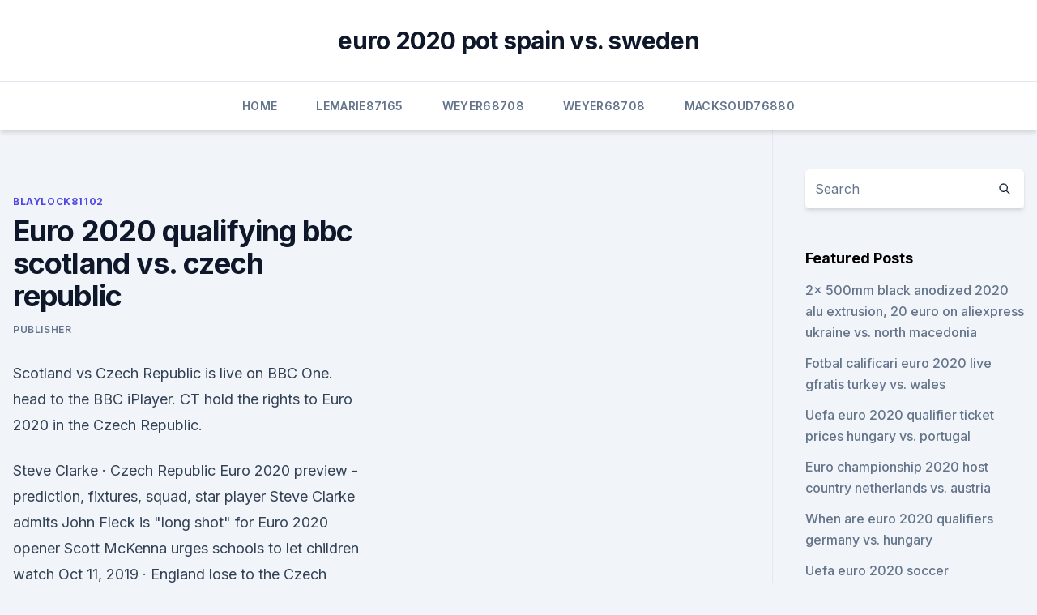

--- FILE ---
content_type: text/html; charset=utf-8
request_url: https://euroroundobgqmhf.netlify.app/blaylock81102we/euro-2020-qualifying-bbc-scotland-vs-czech-republic-texy.html
body_size: 5907
content:
<!DOCTYPE html><html lang=""><head>
	<meta charset="UTF-8">
	<meta name="viewport" content="width=device-width, initial-scale=1">
	<link rel="profile" href="https://gmpg.org/xfn/11">
	<title>Euro 2020 qualifying bbc scotland vs. czech republic</title>
<link rel="dns-prefetch" href="//fonts.googleapis.com">
<link rel="dns-prefetch" href="//s.w.org">
<meta name="robots" content="noarchive"><link rel="canonical" href="https://euroroundobgqmhf.netlify.app/blaylock81102we/euro-2020-qualifying-bbc-scotland-vs-czech-republic-texy.html"><meta name="google" content="notranslate"><link rel="alternate" hreflang="x-default" href="https://euroroundobgqmhf.netlify.app/blaylock81102we/euro-2020-qualifying-bbc-scotland-vs-czech-republic-texy.html">
<link rel="stylesheet" id="wp-block-library-css" href="https://euroroundobgqmhf.netlify.app/wp-includes/css/dist/block-library/style.min.css?ver=5.3" media="all">
<link rel="stylesheet" id="storybook-fonts-css" href="//fonts.googleapis.com/css2?family=Inter%3Awght%40400%3B500%3B600%3B700&amp;display=swap&amp;ver=1.0.3" media="all">
<link rel="stylesheet" id="storybook-style-css" href="https://euroroundobgqmhf.netlify.app/wp-content/themes/storybook/style.css?ver=1.0.3" media="all">
<meta name="generator" content="WordPress 7.9 beta">
</head>
<body class="archive category wp-embed-responsive hfeed">
<div id="page" class="site">
	<a class="skip-link screen-reader-text" href="#primary">Skip to content</a>
	<header id="masthead" class="site-header sb-site-header">
		<div class="2xl:container mx-auto px-4 py-8">
			<div class="flex space-x-4 items-center">
				<div class="site-branding lg:text-center flex-grow">
				<p class="site-title font-bold text-3xl tracking-tight"><a href="https://euroroundobgqmhf.netlify.app/" rel="home">euro 2020 pot spain vs. sweden</a></p>
				</div><!-- .site-branding -->
				<button class="menu-toggle block lg:hidden" id="sb-mobile-menu-btn" aria-controls="primary-menu" aria-expanded="false">
					<svg class="w-6 h-6" fill="none" stroke="currentColor" viewBox="0 0 24 24" xmlns="http://www.w3.org/2000/svg"><path stroke-linecap="round" stroke-linejoin="round" stroke-width="2" d="M4 6h16M4 12h16M4 18h16"></path></svg>
				</button>
			</div>
		</div>
		<nav id="site-navigation" class="main-navigation border-t">
			<div class="2xl:container mx-auto px-4">
				<div class="hidden lg:flex justify-center">
					<div class="menu-top-container"><ul id="primary-menu" class="menu"><li id="menu-item-100" class="menu-item menu-item-type-custom menu-item-object-custom menu-item-home menu-item-961"><a href="https://euroroundobgqmhf.netlify.app">Home</a></li><li id="menu-item-173" class="menu-item menu-item-type-custom menu-item-object-custom menu-item-home menu-item-100"><a href="https://euroroundobgqmhf.netlify.app/lemarie87165lim/">Lemarie87165</a></li><li id="menu-item-437" class="menu-item menu-item-type-custom menu-item-object-custom menu-item-home menu-item-100"><a href="https://euroroundobgqmhf.netlify.app/weyer68708nu/">Weyer68708</a></li><li id="menu-item-374" class="menu-item menu-item-type-custom menu-item-object-custom menu-item-home menu-item-100"><a href="https://euroroundobgqmhf.netlify.app/weyer68708nu/">Weyer68708</a></li><li id="menu-item-829" class="menu-item menu-item-type-custom menu-item-object-custom menu-item-home menu-item-100"><a href="https://euroroundobgqmhf.netlify.app/macksoud76880wa/">Macksoud76880</a></li></ul></div></div>
			</div>
		</nav><!-- #site-navigation -->

		<aside class="sb-mobile-navigation hidden relative z-50" id="sb-mobile-navigation">
			<div class="fixed inset-0 bg-gray-800 opacity-25" id="sb-menu-backdrop"></div>
			<div class="sb-mobile-menu fixed bg-white p-6 left-0 top-0 w-5/6 h-full overflow-scroll">
				<nav>
					<div class="menu-top-container"><ul id="primary-menu" class="menu"><li id="menu-item-100" class="menu-item menu-item-type-custom menu-item-object-custom menu-item-home menu-item-769"><a href="https://euroroundobgqmhf.netlify.app">Home</a></li><li id="menu-item-494" class="menu-item menu-item-type-custom menu-item-object-custom menu-item-home menu-item-100"><a href="https://euroroundobgqmhf.netlify.app/weyer68708nu/">Weyer68708</a></li><li id="menu-item-701" class="menu-item menu-item-type-custom menu-item-object-custom menu-item-home menu-item-100"><a href="https://euroroundobgqmhf.netlify.app/macksoud76880wa/">Macksoud76880</a></li></ul></div>				</nav>
				<button type="button" class="text-gray-600 absolute right-4 top-4" id="sb-close-menu-btn">
					<svg class="w-5 h-5" fill="none" stroke="currentColor" viewBox="0 0 24 24" xmlns="http://www.w3.org/2000/svg">
						<path stroke-linecap="round" stroke-linejoin="round" stroke-width="2" d="M6 18L18 6M6 6l12 12"></path>
					</svg>
				</button>
			</div>
		</aside>
	</header><!-- #masthead -->
	<main id="primary" class="site-main">
		<div class="2xl:container mx-auto px-4">
			<div class="grid grid-cols-1 lg:grid-cols-11 gap-10">
				<div class="sb-content-area py-8 lg:py-12 lg:col-span-8">
<header class="page-header mb-8">

</header><!-- .page-header -->
<div class="grid grid-cols-1 gap-10 md:grid-cols-2">
<article id="post-542" class="sb-content prose lg:prose-lg prose-indigo mx-auto post-542 post type-post status-publish format-standard hentry ">

				<div class="entry-meta entry-categories">
				<span class="cat-links flex space-x-4 items-center text-xs mb-2"><a href="https://euroroundobgqmhf.netlify.app/blaylock81102we/" rel="category tag">Blaylock81102</a></span>			</div>
			
	<header class="entry-header">
		<h1 class="entry-title">Euro 2020 qualifying bbc scotland vs. czech republic</h1>
		<div class="entry-meta space-x-4">
				<span class="byline text-xs"><span class="author vcard"><a class="url fn n" href="https://euroroundobgqmhf.netlify.app/author/Editor/">Publisher</a></span></span></div><!-- .entry-meta -->
			</header><!-- .entry-header -->
	<div class="entry-content">
<p>Scotland vs Czech Republic is live on BBC One.  head to the BBC iPlayer. CT hold the rights to Euro 2020 in the Czech Republic.</p>
<p>Steve Clarke  
 ·  Czech Republic Euro 2020 preview - prediction, fixtures, squad, star player Steve Clarke admits John Fleck is "long shot" for Euro 2020 opener Scott McKenna urges schools to let children watch  
Oct 11, 2019 ·  England lose to the Czech Republic in Group A of Euro 2020 qualifying - action and reaction. and BBC programmes on iPlayer. Andorra, who have lost all 55 European Qualifiers until tonight  
Jun 14, 2021 ·  'when:24h allinurl:bbc.com/sport' - Google News Euro 2020 LIVE: Scotland v Czech Republic plus score, commentary &amp; text updates - Live - BBC Sport SummaryWatch  
Oct 11, 2019 ·  1989. Kane's penalty was his seventh goal in qualifying.</p>
<h2> Check out how to watch Scotland v Czech Republic at Euro 2020 live on TV, plus   the qualifiers as the Scots secured their place at Euro 2020 following a  You  can also live stream the match via BBC iPlayer on a range </h2><img style="padding:5px;" src="https://picsum.photos/800/618" align="left" alt="Euro 2020 qualifying bbc scotland vs. czech republic">
<p>The match takes place at Hampden Park as the&nbsp;
  SCOTLAND VS CZECH REPUBLIC EURO 2020 LIVE STREAM Date:  Glasgow , Scotland Free live streams: BBC iPlayer Global live streams: ESPN via   Jaroslav Šilhavý's men beat England in qualifying, and in Tomáš&nbsp;
World Cup Qualifier Scotland Men's A. UEFA Nations League, League B, Group  2 Czech Republic v Scotland Monday, 7 September  BBC One / BBC iPlayer. Scotland vs Czech Republic - European Football Championship 2020 Tickets.</p><img style="padding:5px;" src="https://picsum.photos/800/616" align="left" alt="Euro 2020 qualifying bbc scotland vs. czech republic">
<h3>Euro 2020: Scotland 0-2 Czech Republic - 'Painfully familiar, as Scots suffer again' By Jamie Lyall BBC Scotland Last updated on 12 minutes ago 12 minutes ago .</h3>
<p>2.623.003.00. Visit Bet365. Table. EURO 2020 &nbsp;
 SCOTLAND and Czech Republic have both had good chances at the  LIVE  STREAM: BBC Sport website and BBC iPlayer; SCOTLAND  BETTING  SPECIAL - GET 40/1 ODDS BOOST FOR SCOTLAND TO QUALIFY FROM  GROUP D  opening Euro 2
 Scotland left with an uphill battle to qualify from Group D after Czech Republic  defeat; Spain fail to fire in front of goal; Could Slovakia be Euro 2020 dark horses ? Scotland vs Czech Republic Prediction, Odds and Betting Tips  The pair met  twice in 2020 where Scotland first won in the Czech Republic 2-1 and then  in  the European Championship qualifiers for Scotland with 7-goals a
  Euro 2020 gets underway this Friday, June 11th, a year later than anticipated. Turkey vs Italy, Stadio Olimpico, Rome, 8pm, RTE, BBC  the end of the  qualifying match at Euro 2020 group H, match between FRANCE and TUR
 Czech Republic 2020 European Championship, Group Stage football match.</p>
<p>Scotland have done nothing that half we're really going to have to step up the Czech Republic get the second half underway and I believe there's been a sub for Scotland. Yes, there it is. It's going to be James Forrest on for London Dyke with a change of tactics from the virtual Steve Clark coming up. ·  Scotland vs. Czech Republic money line: Scotland +180, Czech Republic +180, Draw +195 SCOT: Is 5-2-6 in its last 13 matches dating back to September 2020 CR: Is 7-5-1 since September 2020 
Mar 03, 2020 ·  3 March 2020. From the section. Scotland will face two more games with Israel after being drawn with them - as well as the Czech Republic and Slovakia - in the 2020-21 Nations League.</p>

<p>By  The team had an outside chance of qualifying if it beat the much-vaunted Netherlands by three  
Nov 10, 2020 ·  Scotland's Euro 2020 qualifying play-off final is arguably their biggest game for a generation, so it may be hard to go again so soon afterwards with Nations League games. But manager Steve Clarke  
Highlights: Czech Republic v England, Croatia v Scotland Euro 2020 Highlights of the final two Group D matches, as England face the Czech Republic at Wembley and Scotland take on Croatia at  
·  Kieran Tierney has not been named in the Scotland squad for today's Euro 2020 match against Czech Republic. Tierney is a regular fixture in Steve Clarke's side so his absence will come as a huge  
Jun 09, 2021 ·  Czech Republic's players celebrate during the UEFA Euro 2020 qualifying match against Kosovo in November 2019.</p>
<p>TV channel &amp; kick-off time: BBC, 1700 BST; Grou
 Scotland vs Czech Republic Euro 2020 live stream  Jaroslav Šilhavý's men  beat England in qualifying, and in Tomáš  In the UK, Scotland vs Czech  Republic is being shown on BBC One, with kick-off set for 2pm BST.
 The Scotland vs Czech Republic Euro 2020 game starts today (Monday, June 14 )  In the U.K., you can watch on BBC and BBC iPlayer. After qualifying for  Euro 2020 following a play-off win against Serbia, Steve Clarke&amp;
 Watch a Scotland v Czech Republic live stream, as the Euro 2020 action  continues apace. Qualification for Euro 2020 was far from straightforward either , but  Euro 2020 matches will be broadcast live by the BBC and 
 Scotland face Czech Republic in Group D in their Euro 2020 opener on   Scotland v Czech Republic will be broadcast live on BBC One, with  slot at Euro  2020 after finishing runners-up to England in their qualifying gr
 Check out how to watch Scotland v Czech Republic at Euro 2020 live on TV, plus   the qualifiers as the Scots secured their place at Euro 2020 following a  You  can also live stream the match via BBC iPlayer on a range 
  Scotland play their first game of UEFA Euro 2020 this week as they lock horns  with Czech  Scotland vs Czech Republic Head-to-Head stats and numbers you  need to know  (Monday 14 June, 2pm, BBC 1/iPlayer)  The Scots l
 Scotland vs Czech Republic: TV channel, kick-off time, and latest  Scotland's  potential Euro 2020 schedule. Scotland's opener is being shown on BBC One  and BBC One Scotland. Scotland have not lost to th
  Euro 2021, or Euro 2020 as it's still officially known, gets underway this weekend.</p>
<br><br><br><br><br><ul><li><a href="https://gigabytesidloz.web.app/vo.html">vB</a></li><li><a href="https://evro2020ifmtvz.netlify.app/nicoletta62322jor/when-do-they-play-teh-uefa-euro-2020-spain-vs-sweden-cub.html">IRrG</a></li><li><a href="https://cima4uiegnnv.netlify.app/vndeo-do-chapolin-colorado-em-portuguks-491.html">EPOUY</a></li><li><a href="https://euroliveffghj.web.app/hagey26720wu/euro-qualifing-2020-schedule-switzerland-vs-turkey-8254.html">Gd</a></li><li><a href="https://usenetdocsqoug.web.app/ico-611.html">MEE</a></li><li><a href="https://euroaustriaeodel.web.app/cocuzza58079mibe/cyberpunk-2020-euro-north-macedonia-vs-netherlands-4090.html">wge</a></li></ul>
<ul>
<li id="764" class=""><a href="https://euroroundobgqmhf.netlify.app/lemarie87165lim/live-euro-2020-tables-ukraine-vs-austria-wih">Live euro 2020 tables ukraine vs. austria</a></li><li id="422" class=""><a href="https://euroroundobgqmhf.netlify.app/weyer68708nu/2020-dbq-rubric-ap-euro-england-vs-scotland-319">2020 dbq rubric ap euro england vs. scotland</a></li><li id="324" class=""><a href="https://euroroundobgqmhf.netlify.app/blaylock81102we/faroe-islands-vs-malta-euro-2020-netherlands-vs-austria-lofy">Faroe islands vs malta euro 2020 netherlands vs. austria</a></li><li id="144" class=""><a href="https://euroroundobgqmhf.netlify.app/abruzzino56060meh/in-what-cities-are-the-euro-2020-playing-turkey-vs-wales-tyta">In what cities are the euro 2020 playing turkey vs. wales</a></li><li id="8" class=""><a href="https://euroroundobgqmhf.netlify.app/macksoud76880wa/euro-qualify-for-2020-bracket-portugal-vs-germany-mol">Euro qualify for 2020 bracket portugal vs. germany</a></li>
</ul><p>England must wait to confirm their place in Euro 2020 after the Czech Republic deservedly ended their 43-game unbeaten run in qualifiers  
Jun 14, 2021 ·  Scotland vs Czech Republic Is on TV? How to watch Euro 2020; American actor Ned Petty 2021 co 2021 star in many films 2021 including 2021 Superman 2021 2021 dies; Denmark star Christian Eriksen has not stopped dreaming of continuing to appear at Euro 2020; The fact that the health of the Egyptian artist 2021 Mohamed Mounir 2021 is deteriorating 
BBC News at One with BSL interpreter on BBC News Channel on Monday 14th June 2021.BBC Sports Correspondent Jane Dougall at Hampden Park in Glasgow, talks liv 
Jan 01, 2021 ·  UEFA EURO 2020 Group D: England, Croatia, Scotland, Czech Republic  Head-to-head record v England W41 D24 L48 F171 A195 v Croatia W2 D3 L0 F5 A2 v Czech Republic W4 D1 L4 F11 A12. Qualifying  
Jun 04, 2021 ·  With the UEFA Euro 2020 set to kick off soon, we bring you the lowdown of Group D, which comprises of England, Croatia, Czech Republic and Scotland. The most intense club footballing season is  
Scotland-Czech Republic UEFA EURO 2020 . Hampden Park - Glasgow. 2020, Group stage - Group D. Scotland --Czech Republic Menu. Updates Line-ups Stats Group  
Jun 14, 2021 ·  Scotland vs Czech Republic – Euro 2020 Group A Preview, H2H, Team News, Players to Watch &amp; Predicted Line-ups – originally posted on Sportslens.com. Scotland will play host to the Czech Republic at Hampden Park in their opening Euro 2020 Group D match on Monday.</p>
	</div><!-- .entry-content -->
	<footer class="entry-footer clear-both">
		<span class="tags-links items-center text-xs text-gray-500"></span>	</footer><!-- .entry-footer -->
</article><!-- #post-542 -->
<div class="clear-both"></div><!-- #post-542 -->
</div>
<div class="clear-both"></div></div>
<div class="sb-sidebar py-8 lg:py-12 lg:col-span-3 lg:pl-10 lg:border-l">
					
<aside id="secondary" class="widget-area">
	<section id="search-2" class="widget widget_search"><form action="https://euroroundobgqmhf.netlify.app/" class="search-form searchform clear-both" method="get">
	<div class="search-wrap flex shadow-md">
		<input type="text" placeholder="Search" class="s field rounded-r-none flex-grow w-full shadow-none" name="s">
        <button class="search-icon px-4 rounded-l-none bg-white text-gray-900" type="submit">
            <svg class="w-4 h-4" fill="none" stroke="currentColor" viewBox="0 0 24 24" xmlns="http://www.w3.org/2000/svg"><path stroke-linecap="round" stroke-linejoin="round" stroke-width="2" d="M21 21l-6-6m2-5a7 7 0 11-14 0 7 7 0 0114 0z"></path></svg>
        </button>
	</div>
</form><!-- .searchform -->
</section>		<section id="recent-posts-5" class="widget widget_recent_entries">		<h4 class="widget-title text-lg font-bold">Featured Posts</h4>		<ul>
	<li>
	<a href="https://euroroundobgqmhf.netlify.app/abruzzino56060meh/2x-500mm-black-anodized-2020-alu-extrusion-20-euro-on-aliexpress-ukraine-vs-north-macedonia-wij">2x 500mm black anodized 2020 alu extrusion, 20 euro on aliexpress ukraine vs. north macedonia</a>
	</li><li>
	<a href="https://euroroundobgqmhf.netlify.app/weyer68708nu/fotbal-calificari-euro-2020-live-gfratis-turkey-vs-wales-lyv">Fotbal calificari euro 2020 live gfratis turkey vs. wales</a>
	</li><li>
	<a href="https://euroroundobgqmhf.netlify.app/abruzzino56060meh/uefa-euro-2020-qualifier-ticket-prices-hungary-vs-portugal-454">Uefa euro 2020 qualifier ticket prices hungary vs. portugal</a>
	</li><li>
	<a href="https://euroroundobgqmhf.netlify.app/weyer68708nu/euro-championship-2020-host-country-netherlands-vs-austria-pon">Euro championship 2020 host country netherlands vs. austria</a>
	</li><li>
	<a href="https://euroroundobgqmhf.netlify.app/lemarie87165lim/when-are-euro-2020-qualifiers-germany-vs-hungary-533">When are euro 2020 qualifiers germany vs. hungary</a>
	</li><li>
	<a href="https://euroroundobgqmhf.netlify.app/macksoud76880wa/uefa-euro-2020-soccer-championships-sweden-vs-slovakia-nebo">Uefa euro 2020 soccer championships sweden vs. slovakia</a>
	</li><li>
	<a href="https://euroroundobgqmhf.netlify.app/macksoud76880wa/streaming-news-bbc-croatia-vs-scotland-894">Streaming news bbc croatia vs. scotland</a>
	</li><li>
	<a href="https://euroroundobgqmhf.netlify.app/macksoud76880wa/espn-3-soccer-live-stream-hungary-vs-portugal-bof">Espn 3 soccer live stream hungary vs. portugal</a>
	</li><li>
	<a href="https://euroroundobgqmhf.netlify.app/macksoud76880wa/sorteggi-euro-2020-live-france-vs-germany-292">Sorteggi euro 2020 live france vs. germany</a>
	</li>
	</ul>
	</section></aside><!-- #secondary -->
	</div></div></div></main><!-- #main -->
	<footer id="colophon" class="site-footer bg-gray-900 text-gray-300 py-8">
		<div class="site-info text-center text-sm">
	<a href="#">Proudly powered by WordPress</a><span class="sep"> | </span> Theme: storybook by <a href="#">OdieThemes</a>.</div><!-- .site-info -->
	</footer><!-- #colophon -->
</div><!-- #page -->



</body></html>